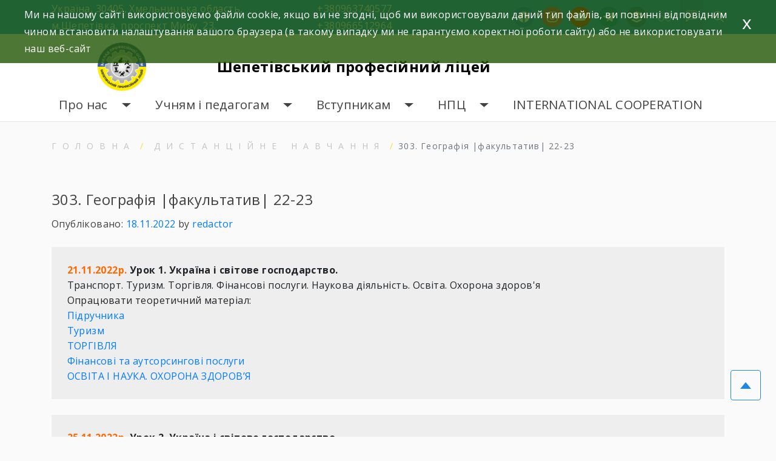

--- FILE ---
content_type: text/html; charset=UTF-8
request_url: https://proflitsey020.km.ua/303-heohrafiya-fakultatyv-22-23/
body_size: 18899
content:
<!doctype html>
<html lang="uk">
<head>
	<meta charset="UTF-8">
	<meta name="viewport" content="width=device-width, initial-scale=1">

    <meta name="description" content="
                       ДНЗ    
">
<link rel="preconnect" href="https://fonts.googleapis.com">
<link rel="preconnect" href="https://fonts.gstatic.com" crossorigin>
<link href="https://fonts.googleapis.com/css2?family=Open+Sans:ital,wght@0,300;0,400;0,600;0,700;1,300;1,400;1,600;1,700&display=swap" rel="stylesheet"> 
    <link rel="stylesheet" href="https://maxcdn.bootstrapcdn.com/bootstrap/4.2.1/css/bootstrap.min.css">
    <link rel="stylesheet" href="https://code.jquery.com/ui/1.12.1/themes/base/jquery-ui.css">
    <meta name='robots' content='index, follow, max-image-preview:large, max-snippet:-1, max-video-preview:-1' />

	<!-- This site is optimized with the Yoast SEO plugin v19.4 - https://yoast.com/wordpress/plugins/seo/ -->
	<title>303. Географія |факультатив| 22-23 &#8902; Шепетівський професійний ліцей</title>
	<meta name="description" content="303. Географія |факультатив| 22-23 &#8902; 303 група 21-22 &#8902; Шепетівський професійний ліцей" />
	<link rel="canonical" href="https://proflitsey020.km.ua/303-heohrafiya-fakultatyv-22-23/" />
	<meta property="og:locale" content="uk_UA" />
	<meta property="og:type" content="article" />
	<meta property="og:title" content="303. Географія |факультатив| 22-23 &#8902; Шепетівський професійний ліцей" />
	<meta property="og:description" content="303. Географія |факультатив| 22-23 &#8902; 303 група 21-22 &#8902; Шепетівський професійний ліцей" />
	<meta property="og:url" content="https://proflitsey020.km.ua/303-heohrafiya-fakultatyv-22-23/" />
	<meta property="og:site_name" content="Шепетівський професійний ліцей" />
	<meta property="article:published_time" content="2022-11-18T07:54:31+00:00" />
	<meta property="article:modified_time" content="2023-05-10T07:38:17+00:00" />
	<meta name="author" content="redactor" />
	<meta name="twitter:card" content="summary_large_image" />
	<meta name="twitter:label1" content="Автор" />
	<meta name="twitter:data1" content="redactor" />
	<script type="application/ld+json" class="yoast-schema-graph">{"@context":"https://schema.org","@graph":[{"@type":"Organization","@id":"https://proflitsey020.km.ua/#organization","name":"ДНЗ - Рівненське ВПУ","url":"https://proflitsey020.km.ua/","sameAs":[],"logo":{"@type":"ImageObject","inLanguage":"uk","@id":"https://proflitsey020.km.ua/#/schema/logo/image/","url":"https://proflitsey020.km.ua/wp-content/uploads/2021/10/cropped-лого-scaled-1.jpg","contentUrl":"https://proflitsey020.km.ua/wp-content/uploads/2021/10/cropped-лого-scaled-1.jpg","width":2451,"height":2465,"caption":"ДНЗ - Рівненське ВПУ"},"image":{"@id":"https://proflitsey020.km.ua/#/schema/logo/image/"}},{"@type":"WebSite","@id":"https://proflitsey020.km.ua/#website","url":"https://proflitsey020.km.ua/","name":"Шепетівський професійний ліцей","description":"ДНЗ","publisher":{"@id":"https://proflitsey020.km.ua/#organization"},"potentialAction":[{"@type":"SearchAction","target":{"@type":"EntryPoint","urlTemplate":"https://proflitsey020.km.ua/?s={search_term_string}"},"query-input":"required name=search_term_string"}],"inLanguage":"uk"},{"@type":"WebPage","@id":"https://proflitsey020.km.ua/303-heohrafiya-fakultatyv-22-23/","url":"https://proflitsey020.km.ua/303-heohrafiya-fakultatyv-22-23/","name":"303. Географія |факультатив| 22-23 &#8902; Шепетівський професійний ліцей","isPartOf":{"@id":"https://proflitsey020.km.ua/#website"},"datePublished":"2022-11-18T07:54:31+00:00","dateModified":"2023-05-10T07:38:17+00:00","description":"303. Географія |факультатив| 22-23 &#8902; 303 група 21-22 &#8902; Шепетівський професійний ліцей","breadcrumb":{"@id":"https://proflitsey020.km.ua/303-heohrafiya-fakultatyv-22-23/#breadcrumb"},"inLanguage":"uk","potentialAction":[{"@type":"ReadAction","target":["https://proflitsey020.km.ua/303-heohrafiya-fakultatyv-22-23/"]}]},{"@type":"BreadcrumbList","@id":"https://proflitsey020.km.ua/303-heohrafiya-fakultatyv-22-23/#breadcrumb","itemListElement":[{"@type":"ListItem","position":1,"name":"Головна Сторінка","item":"https://proflitsey020.km.ua/"},{"@type":"ListItem","position":2,"name":"Дистанційне навчання","item":"https://proflitsey020.km.ua/category/dystantsiyna-osvita/"},{"@type":"ListItem","position":3,"name":"303 група 21-22","item":"https://proflitsey020.km.ua/category/dystantsiyna-osvita/303-hrupa-21-22/"},{"@type":"ListItem","position":4,"name":"303. Географія |факультатив| 22-23"}]},{"@type":"Article","@id":"https://proflitsey020.km.ua/303-heohrafiya-fakultatyv-22-23/#article","isPartOf":{"@id":"https://proflitsey020.km.ua/303-heohrafiya-fakultatyv-22-23/"},"author":{"name":"redactor","@id":"https://proflitsey020.km.ua/#/schema/person/ec4d9f3e2eb5a6126818fe79007367c0"},"headline":"303. Географія |факультатив| 22-23","datePublished":"2022-11-18T07:54:31+00:00","dateModified":"2023-05-10T07:38:17+00:00","mainEntityOfPage":{"@id":"https://proflitsey020.km.ua/303-heohrafiya-fakultatyv-22-23/"},"wordCount":1,"publisher":{"@id":"https://proflitsey020.km.ua/#organization"},"articleSection":["303 група 21-22","Дистанційне навчання"],"inLanguage":"uk"},{"@type":"Person","@id":"https://proflitsey020.km.ua/#/schema/person/ec4d9f3e2eb5a6126818fe79007367c0","name":"redactor","image":{"@type":"ImageObject","inLanguage":"uk","@id":"https://proflitsey020.km.ua/#/schema/person/image/","url":"https://secure.gravatar.com/avatar/c5aaffa7f78eaace4b5ce071805511f2?s=96&d=mm&r=g","contentUrl":"https://secure.gravatar.com/avatar/c5aaffa7f78eaace4b5ce071805511f2?s=96&d=mm&r=g","caption":"redactor"}}]}</script>
	<!-- / Yoast SEO plugin. -->


<link rel='dns-prefetch' href='//yastatic.net' />
<link rel='dns-prefetch' href='//s.w.org' />
<link rel="alternate" type="application/rss+xml" title="Шепетівський професійний ліцей &raquo; стрічка" href="https://proflitsey020.km.ua/feed/" />
<link rel="alternate" type="application/rss+xml" title="Шепетівський професійний ліцей &raquo; Канал коментарів" href="https://proflitsey020.km.ua/comments/feed/" />
		<script>
			window._wpemojiSettings = {"baseUrl":"https:\/\/s.w.org\/images\/core\/emoji\/13.1.0\/72x72\/","ext":".png","svgUrl":"https:\/\/s.w.org\/images\/core\/emoji\/13.1.0\/svg\/","svgExt":".svg","source":{"concatemoji":"https:\/\/proflitsey020.km.ua\/wp-includes\/js\/wp-emoji-release.min.js?ver=5.8.12"}};
			!function(e,a,t){var n,r,o,i=a.createElement("canvas"),p=i.getContext&&i.getContext("2d");function s(e,t){var a=String.fromCharCode;p.clearRect(0,0,i.width,i.height),p.fillText(a.apply(this,e),0,0);e=i.toDataURL();return p.clearRect(0,0,i.width,i.height),p.fillText(a.apply(this,t),0,0),e===i.toDataURL()}function c(e){var t=a.createElement("script");t.src=e,t.defer=t.type="text/javascript",a.getElementsByTagName("head")[0].appendChild(t)}for(o=Array("flag","emoji"),t.supports={everything:!0,everythingExceptFlag:!0},r=0;r<o.length;r++)t.supports[o[r]]=function(e){if(!p||!p.fillText)return!1;switch(p.textBaseline="top",p.font="600 32px Arial",e){case"flag":return s([127987,65039,8205,9895,65039],[127987,65039,8203,9895,65039])?!1:!s([55356,56826,55356,56819],[55356,56826,8203,55356,56819])&&!s([55356,57332,56128,56423,56128,56418,56128,56421,56128,56430,56128,56423,56128,56447],[55356,57332,8203,56128,56423,8203,56128,56418,8203,56128,56421,8203,56128,56430,8203,56128,56423,8203,56128,56447]);case"emoji":return!s([10084,65039,8205,55357,56613],[10084,65039,8203,55357,56613])}return!1}(o[r]),t.supports.everything=t.supports.everything&&t.supports[o[r]],"flag"!==o[r]&&(t.supports.everythingExceptFlag=t.supports.everythingExceptFlag&&t.supports[o[r]]);t.supports.everythingExceptFlag=t.supports.everythingExceptFlag&&!t.supports.flag,t.DOMReady=!1,t.readyCallback=function(){t.DOMReady=!0},t.supports.everything||(n=function(){t.readyCallback()},a.addEventListener?(a.addEventListener("DOMContentLoaded",n,!1),e.addEventListener("load",n,!1)):(e.attachEvent("onload",n),a.attachEvent("onreadystatechange",function(){"complete"===a.readyState&&t.readyCallback()})),(n=t.source||{}).concatemoji?c(n.concatemoji):n.wpemoji&&n.twemoji&&(c(n.twemoji),c(n.wpemoji)))}(window,document,window._wpemojiSettings);
		</script>
		<style>
img.wp-smiley,
img.emoji {
	display: inline !important;
	border: none !important;
	box-shadow: none !important;
	height: 1em !important;
	width: 1em !important;
	margin: 0 .07em !important;
	vertical-align: -0.1em !important;
	background: none !important;
	padding: 0 !important;
}
</style>
			<style type="text/css">
			.epvc-eye {
				margin-right: 3px;
				width: 13px;
				display: inline-block;
				height: 13px;
				border: solid 1px #000;
				border-radius:  75% 15%;
				position: relative;
				transform: rotate(45deg);
			}
			.epvc-eye:before {
				content: '';
				display: block;
				position: absolute;
				width: 5px;
				height: 5px;
				border: solid 1px #000;
				border-radius: 50%;
				left: 3px;
				top: 3px;
			}
		</style>
	<link rel='stylesheet' id='wp-block-library-css'  href='https://proflitsey020.km.ua/wp-includes/css/dist/block-library/style.min.css?ver=5.8.12' media='all' />
<link rel='stylesheet' id='wpzoom-social-icons-block-style-css'  href='https://proflitsey020.km.ua/wp-content/plugins/social-icons-widget-by-wpzoom/block/dist/style-wpzoom-social-icons.css?ver=4.3.4' media='all' />
<link rel='stylesheet' id='pb-accordion-blocks-style-css'  href='https://proflitsey020.km.ua/wp-content/plugins/accordion-blocks/build/index.css?ver=1.4.1' media='all' />
<link rel='stylesheet' id='wpcdt-public-css-css'  href='https://proflitsey020.km.ua/wp-content/plugins/countdown-timer-ultimate/assets/css/wpcdt-public.css?ver=2.6.9' media='all' />
<link rel='stylesheet' id='eu4skills-style-css'  href='https://proflitsey020.km.ua/wp-content/themes/eu4skills/style.css?ver=1.0.0' media='all' />
<link rel='stylesheet' id='wpzoom-social-icons-socicon-css'  href='https://proflitsey020.km.ua/wp-content/plugins/social-icons-widget-by-wpzoom/assets/css/wpzoom-socicon.css?ver=1732737178' media='all' />
<link rel='stylesheet' id='wpzoom-social-icons-genericons-css'  href='https://proflitsey020.km.ua/wp-content/plugins/social-icons-widget-by-wpzoom/assets/css/genericons.css?ver=1732737178' media='all' />
<link rel='stylesheet' id='wpzoom-social-icons-academicons-css'  href='https://proflitsey020.km.ua/wp-content/plugins/social-icons-widget-by-wpzoom/assets/css/academicons.min.css?ver=1732737178' media='all' />
<link rel='stylesheet' id='wpzoom-social-icons-font-awesome-3-css'  href='https://proflitsey020.km.ua/wp-content/plugins/social-icons-widget-by-wpzoom/assets/css/font-awesome-3.min.css?ver=1732737178' media='all' />
<link rel='stylesheet' id='dashicons-css'  href='https://proflitsey020.km.ua/wp-includes/css/dashicons.min.css?ver=5.8.12' media='all' />
<link rel='stylesheet' id='wpzoom-social-icons-styles-css'  href='https://proflitsey020.km.ua/wp-content/plugins/social-icons-widget-by-wpzoom/assets/css/wpzoom-social-icons-styles.css?ver=1732737178' media='all' />
<link rel='preload' as='font'  id='wpzoom-social-icons-font-academicons-woff2-css'  href='https://proflitsey020.km.ua/wp-content/plugins/social-icons-widget-by-wpzoom/assets/font/academicons.woff2?v=1.9.2' type='font/woff2' crossorigin />
<link rel='preload' as='font'  id='wpzoom-social-icons-font-fontawesome-3-woff2-css'  href='https://proflitsey020.km.ua/wp-content/plugins/social-icons-widget-by-wpzoom/assets/font/fontawesome-webfont.woff2?v=4.7.0' type='font/woff2' crossorigin />
<link rel='preload' as='font'  id='wpzoom-social-icons-font-genericons-woff-css'  href='https://proflitsey020.km.ua/wp-content/plugins/social-icons-widget-by-wpzoom/assets/font/Genericons.woff' type='font/woff' crossorigin />
<link rel='preload' as='font'  id='wpzoom-social-icons-font-socicon-woff2-css'  href='https://proflitsey020.km.ua/wp-content/plugins/social-icons-widget-by-wpzoom/assets/font/socicon.woff2?v=4.3.4' type='font/woff2' crossorigin />
<script src='https://proflitsey020.km.ua/wp-includes/js/jquery/jquery.min.js?ver=3.6.0' id='jquery-core-js'></script>
<script src='https://proflitsey020.km.ua/wp-includes/js/jquery/jquery-migrate.min.js?ver=3.3.2' id='jquery-migrate-js'></script>
<script async src='//yastatic.net/share2/share.js' id='yshare-share-js'></script>
<script src='https://proflitsey020.km.ua/wp-content/themes/eu4skills/js/loadmore.js?ver=5.8.12' id='true_loadmore-js'></script>
<link rel="https://api.w.org/" href="https://proflitsey020.km.ua/wp-json/" /><link rel="alternate" type="application/json" href="https://proflitsey020.km.ua/wp-json/wp/v2/posts/7918" /><link rel="EditURI" type="application/rsd+xml" title="RSD" href="https://proflitsey020.km.ua/xmlrpc.php?rsd" />
<link rel="wlwmanifest" type="application/wlwmanifest+xml" href="https://proflitsey020.km.ua/wp-includes/wlwmanifest.xml" /> 
<meta name="generator" content="WordPress 5.8.12" />
<link rel='shortlink' href='https://proflitsey020.km.ua/?p=7918' />
<link rel="alternate" type="application/json+oembed" href="https://proflitsey020.km.ua/wp-json/oembed/1.0/embed?url=https%3A%2F%2Fproflitsey020.km.ua%2F303-heohrafiya-fakultatyv-22-23%2F" />
<link rel="alternate" type="text/xml+oembed" href="https://proflitsey020.km.ua/wp-json/oembed/1.0/embed?url=https%3A%2F%2Fproflitsey020.km.ua%2F303-heohrafiya-fakultatyv-22-23%2F&#038;format=xml" />

<style>
.ya-share2__link{border: none!important;box-shadow:none!important;}
.ya-share2__container {display: inline-block;}
.ya-share2__list{padding: 0!important;margin: 0!important;}
.ya-share2__item {padding: 0!important;background:none!important;}
.ya-share2__container_size_m .ya-share2__item {margin: 0px 4px 4px 0!important;}
.ya-share2__container_size_m .ya-share2__icon {height: 32px!important;width: 32px!important;background-size: 32px 32px!important;}
.ya-share2__container_size_m .ya-share2__counter, .ya-share2__icon_more:before,.ya-share2__container_size_m .ya-share2__title {font-size: 14px!important;line-height: 32px!important;}.ya-share2__container_size_m .ya-share2__popup_direction_bottom {top: 36px!important;}
</style>
		<style type="text/css">
					.site-title a,
			.site-description {
				color: #0a0a0a;
			}
				</style>
		<link rel="icon" href="https://proflitsey020.km.ua/wp-content/uploads/2021/10/cropped-—Pngtree—watercolor-or-torn-flag-of_6559819-32x32.png" sizes="32x32" />
<link rel="icon" href="https://proflitsey020.km.ua/wp-content/uploads/2021/10/cropped-—Pngtree—watercolor-or-torn-flag-of_6559819-192x192.png" sizes="192x192" />
<link rel="apple-touch-icon" href="https://proflitsey020.km.ua/wp-content/uploads/2021/10/cropped-—Pngtree—watercolor-or-torn-flag-of_6559819-180x180.png" />
<meta name="msapplication-TileImage" content="https://proflitsey020.km.ua/wp-content/uploads/2021/10/cropped-—Pngtree—watercolor-or-torn-flag-of_6559819-270x270.png" />
    <link rel="stylesheet" href="https://use.fontawesome.com/releases/v5.7.2/css/all.css" integrity="sha384-fnmOCqbTlWIlj8LyTjo7mOUStjsKC4pOpQbqyi7RrhN7udi9RwhKkMHpvLbHG9Sr" crossorigin="anonymous">
    <link rel="stylesheet" href="https://proflitsey020.km.ua/wp-content/themes/eu4skills/css/lightbox.min.css">
    <link rel="stylesheet" href="https://proflitsey020.km.ua/wp-content/themes/eu4skills/style.css">
    <link rel="stylesheet" href="https://proflitsey020.km.ua/wp-content/themes/eu4skills/css/style-color.css">
    <link rel="stylesheet" href="https://proflitsey020.km.ua/wp-content/themes/eu4skills/css/style-visual-impairment.css">

</head>


<body class="post-template-default single single-post postid-7918 single-format-standard wp-custom-logo">
<div id="page" class="site">
	<a class="skip-link screen-reader-text" href="#primary">Skip to content</a>
        <header id="masthead" class="site-header">
            <div class="container-fluid fixed-feedback">
                <div class="row relative">
                    <div class="feedback-form">
                        <div class="accent"></div>
                        <div class="close">
                            <div></div>
                            <div></div>
                        </div>
                        <div class="feedback-text">
                            <p>Якщо у вас виникли питання </p>
                            <p>напишіть нам</p>
                        </div>

                        <form action="https://proflitsey020.km.ua/wp-admin/admin-post.php" method="post">
                            <input type="hidden" name="token" value="7a746dd83782a299374edd86126dade1">                            <input type="text" name="action" value="contactform" hidden>
                            <div class="form-group">
                                <label for="recipient-name" class="col-form-label"><i class="fas fa-user basic-button-text"></i> Ваше ім'я:</label>
                                <input type="text" class="form-control" id="recipient-name" name="recipient_name" required>
                            </div>
                            <div class="form-group">
                                <label for="recipient-email" class="col-form-label"><i class="fas fa-envelope basic-button-text"></i> Ваш email:</label>
                                <input type="email" class="form-control" id="recipient-email" name="recipient_email" required>
                            </div>
                            <div class="form-group">
                                <label for="recipient-text" class="col-form-label"><i class="fas fa-comment-alt basic-button-text"></i> Ваше повідомлення:</label>
                                <textarea name="recipient_text" class="form-control" id="recipient-text" cols="30" rows="2" required></textarea>
                            </div>
                            <div class="form-group">
                                <input type="submit" class="button basic-button" value="Відправити">
                            </div>
                        </form>
                        <div class="accent"></div>
                    </div>
                </div>
            </div>
            <div class="container-fluid basic fixed-menu">
                <div class="container ">
                    <div class="row">
                        <div class="col-12 col-md-12 col-lg-7  address flex">
                            <div class="row w-100 m-0">
                                <div class="col-12 col-md-12 col-lg-8 p-0 address-text">
                                    <section id="text-4" class="widget widget_text">			<div class="textwidget"><p>Україна, 30405, Хмельницька область, м.Шепетівка, проспект Миру, 23.</p>
</div>
		</section>                                </div>
                                <div class="col-12 col-md-12 col-lg-4  pr-0 address-text">
                                    <section id="text-5" class="widget widget_text">			<div class="textwidget"><p>+380963740577, +380966512964</p>
</div>
		</section>
                                </div>
                            </div>
                        </div>
                        <div class="col-12 col-md-12 col-lg-5 flex p-0 head-panel">
                            <div class="flex head-button">
                                <div class="facebook-ico">
                                    <section id="zoom-social-icons-widget-3" class="widget zoom-social-icons-widget">
		
<ul class="zoom-social-icons-list zoom-social-icons-list--with-canvas zoom-social-icons-list--round zoom-social-icons-list--no-labels">

		
				<li class="zoom-social_icons-list__item">
		<a class="zoom-social_icons-list__link" href="https://www.facebook.com/proflicey020" target="_blank" title="Facebook" >
									
						<span class="screen-reader-text">facebook</span>
			
						<span class="zoom-social_icons-list-span social-icon socicon socicon-facebook" data-hover-rule="background-color" data-hover-color="#1877F2" style="background-color : #1877F2; font-size: 18px; padding:8px" ></span>
			
					</a>
	</li>

	
				<li class="zoom-social_icons-list__item">
		<a class="zoom-social_icons-list__link" href="https://www.instagram.com/shepetivskiy_proflicey/" target="_blank" title="Instagram" >
									
						<span class="screen-reader-text">instagram</span>
			
						<span class="zoom-social_icons-list-span social-icon socicon socicon-instagram" data-hover-rule="background-color" data-hover-color="#e4405f" style="background-color : #e4405f; font-size: 18px; padding:8px" ></span>
			
					</a>
	</li>

	
				<li class="zoom-social_icons-list__item">
		<a class="zoom-social_icons-list__link" href="https://www.youtube.com/channel/UChSrR6LjUmL8JaFsNM4A0dg" target="_blank" title="Default Label" >
									
						<span class="screen-reader-text">youtube</span>
			
						<span class="zoom-social_icons-list-span social-icon socicon socicon-youtube" data-hover-rule="background-color" data-hover-color="#e02a20" style="background-color : #e02a20; font-size: 18px; padding:8px" ></span>
			
					</a>
	</li>

	
				<li class="zoom-social_icons-list__item">
		<a class="zoom-social_icons-list__link" href="https://t.me/proflicey020" target="_blank" title="Default Label" >
									
						<span class="screen-reader-text">telegram</span>
			
						<span class="zoom-social_icons-list-span social-icon socicon socicon-telegram" data-hover-rule="background-color" data-hover-color="#0088cc" style="background-color : #0088cc; font-size: 18px; padding:8px" ></span>
			
					</a>
	</li>

	
				<li class="zoom-social_icons-list__item">
		<a class="zoom-social_icons-list__link" href="https://atoms.ua/login" target="_blank" title="" >
									
						<span class="screen-reader-text">buffer</span>
			
						<span class="zoom-social_icons-list-span social-icon socicon socicon-buffer" data-hover-rule="background-color" data-hover-color="#1e73be" style="background-color : #1e73be; font-size: 18px; padding:8px" ></span>
			
					</a>
	</li>

	
</ul>

		</section>                                </div>
                                <div class="glasses">
                                    <span class="share-in" data-title="Людям з порушенням зору">
                                    <svg width="21" height="15" viewBox="0 0 21 15" fill="none" xmlns="http://www.w3.org/2000/svg">
                                        <path d="M8.83333 9.90593C8.83333 12.2291 6.96447 14.1063 4.66667 14.1063C2.36887 14.1063 0.5 12.2291 0.5 9.90593C0.5 7.58273 2.36887 5.70557 4.66667 5.70557C6.96447 5.70557 8.83333 7.58273 8.83333 9.90593Z" stroke="white"/>
                                        <path d="M8.1665 8.73096H12.8332" stroke="white"/>
                                        <path d="M1.75 6.96837L3.5 0.505371H5.83333" stroke="white" stroke-linejoin="round"/>
                                        <path d="M19.25 6.96837L17.5 0.505371H15.1667" stroke="white" stroke-linejoin="round"/>
                                        <path d="M20.4998 9.90593C20.4998 12.2291 18.631 14.1063 16.3332 14.1063C14.0354 14.1063 12.1665 12.2291 12.1665 9.90593C12.1665 7.58273 14.0354 5.70557 16.3332 5.70557C18.631 5.70557 20.4998 7.58273 20.4998 9.90593Z" stroke="white"/>
                                    </svg>
                                    </span>
                                </div>
                                <div class="feedback basic-active" >
                                    <span class="share-in" data-title="Зворотній зв'язок">
                                    <svg width="19" height="19" viewBox="0 0 19 19" fill="none" xmlns="http://www.w3.org/2000/svg">
                                        <path d="M1.71177 17.2717L5.10904 13.8499H15.9223C16.4248 13.8499 16.9067 13.6488 17.2621 13.2909C17.6174 12.933 17.817 12.4476 17.817 11.9415V3.35359C17.817 2.84745 17.6174 2.36204 17.2621 2.00414C16.9067 1.64624 16.4248 1.44518 15.9223 1.44518H3.60651C3.10399 1.44518 2.62206 1.64624 2.26673 2.00414C1.9114 2.36204 1.71177 2.84745 1.71177 3.35359V17.2717ZM1.71177 18.6209H0.764404V3.35359C0.764404 2.59438 1.06384 1.86626 1.59684 1.32941C2.12984 0.792564 2.85274 0.490967 3.60651 0.490967H15.9223C16.6761 0.490967 17.399 0.792564 17.932 1.32941C18.465 1.86626 18.7644 2.59438 18.7644 3.35359V11.9415C18.7644 12.7007 18.465 13.4288 17.932 13.9657C17.399 14.5025 16.6761 14.8041 15.9223 14.8041H5.50125L1.71177 18.6209ZM4.55388 4.3078H14.9749V5.26201H4.55388V4.3078ZM4.55388 7.17043H14.9749V8.12464H4.55388V7.17043ZM4.55388 10.0331H12.1328V10.9873H4.55388V10.0331Z" fill="white"/>
                                    </svg>
                                    </span>
<!--                                    <span>Зворотній зв'язок</span>-->
                                </div>

                            </div>
                            <div class="search-panel">
                                <div class="search-ico">
                                    <svg width="18" height="19" viewBox="0 0 18 19" fill="none" xmlns="http://www.w3.org/2000/svg">
                                        <path d="M18 17.1839L12.9703 12.091C14.1727 10.6297 14.77 8.75799 14.6382 6.86469C14.5064 4.9714 13.6556 3.202 12.2624 1.92403C10.8693 0.646054 9.04093 -0.0422751 7.1571 0.00201184C5.27327 0.0462988 3.47878 0.819797 2.14635 2.16185C0.813921 3.5039 0.0459669 5.31135 0.00199741 7.20878C-0.041972 9.1062 0.641423 10.9478 1.91024 12.351C3.17905 13.7542 4.93576 14.6112 6.81548 14.7439C8.6952 14.8767 10.5535 14.275 12.0043 13.0639L17.0607 18.13L18 17.1839ZM1.34525 7.39396C1.34525 6.19956 1.69689 5.03198 2.35571 4.03887C3.01452 3.04576 3.95093 2.27173 5.0465 1.81465C6.14207 1.35758 7.34761 1.23798 8.51066 1.471C9.67372 1.70402 10.7421 2.27917 11.5806 3.12374C12.4191 3.96831 12.9901 5.04436 13.2215 6.21581C13.4528 7.38726 13.3341 8.60151 12.8803 9.70499C12.4265 10.8085 11.658 11.7516 10.672 12.4152C9.68601 13.0788 8.5268 13.433 7.34096 13.433C5.7508 13.433 4.22576 12.7967 3.10135 11.6642C1.97694 10.5316 1.34525 8.99561 1.34525 7.39396Z" fill="white"/>
                                    </svg>
                                </div>
                                <div class="search-search flex">
                                    <!--<form class="cf" action="">
	<input type="search" name="s" placeholder="Поиск по сайту" required>
	<input type="submit" value="">
</form>-->
<form role="search" method="get" id="searchform"  action="https://proflitsey020.km.ua/" >
	<input class="basic-button" type="text" value="" name="s" id="s" placeholder="Шукати">
    <button class="basic-button" type="submit">
        <svg width="18" height="19" viewBox="0 0 18 19" fill="none" xmlns="http://www.w3.org/2000/svg">
            <path d="M18 17.1839L12.9703 12.091C14.1727 10.6297 14.77 8.75799 14.6382 6.86469C14.5064 4.9714 13.6556 3.202 12.2624 1.92403C10.8693 0.646054 9.04093 -0.0422751 7.1571 0.00201184C5.27327 0.0462988 3.47878 0.819797 2.14635 2.16185C0.813921 3.5039 0.0459669 5.31135 0.00199741 7.20878C-0.041972 9.1062 0.641423 10.9478 1.91024 12.351C3.17905 13.7542 4.93576 14.6112 6.81548 14.7439C8.6952 14.8767 10.5535 14.275 12.0043 13.0639L17.0607 18.13L18 17.1839ZM1.34525 7.39396C1.34525 6.19956 1.69689 5.03198 2.35571 4.03887C3.01452 3.04576 3.95093 2.27173 5.0465 1.81465C6.14207 1.35758 7.34761 1.23798 8.51066 1.471C9.67372 1.70402 10.7421 2.27917 11.5806 3.12374C12.4191 3.96831 12.9901 5.04436 13.2215 6.21581C13.4528 7.38726 13.3341 8.60151 12.8803 9.70499C12.4265 10.8085 11.658 11.7516 10.672 12.4152C9.68601 13.0788 8.5268 13.433 7.34096 13.433C5.7508 13.433 4.22576 12.7967 3.10135 11.6642C1.97694 10.5316 1.34525 8.99561 1.34525 7.39396Z" fill="white"/>
        </svg>
    </button>
<!--	<input type="submit"  id="searchsubmit" value="Пошук" />-->
</form>
                                </div>
                            </div>

                        </div>
                    </div>
                </div>
            </div>
            <div class="container-fluid white fixed">
                <div class="container p-0">
                    <div class="site-branding row">
                        <div class="col-12 col-lg-8 display-glasses center">
                            <p class="back-glasses"><svg width="21" height="15" viewBox="0 0 21 15" fill="none" xmlns="http://www.w3.org/2000/svg">
                                    <path d="M8.83333 9.90593C8.83333 12.2291 6.96447 14.1063 4.66667 14.1063C2.36887 14.1063 0.5 12.2291 0.5 9.90593C0.5 7.58273 2.36887 5.70557 4.66667 5.70557C6.96447 5.70557 8.83333 7.58273 8.83333 9.90593Z" stroke="black"></path>
                                    <path d="M8.1665 8.73096H12.8332" stroke="black"></path>
                                    <path d="M1.75 6.96837L3.5 0.505371H5.83333" stroke="black" stroke-linejoin="round"></path>
                                    <path d="M19.25 6.96837L17.5 0.505371H15.1667" stroke="black" stroke-linejoin="round"></path>
                                    <path d="M20.4998 9.90593C20.4998 12.2291 18.631 14.1063 16.3332 14.1063C14.0354 14.1063 12.1665 12.2291 12.1665 9.90593C12.1665 7.58273 14.0354 5.70557 16.3332 5.70557C18.631 5.70557 20.4998 7.58273 20.4998 9.90593Z" stroke="black"></path>
                                </svg> Звичайна версія</p>
                            <p class="reduce">A-</p>
                            <p class="normal">A</p>
                            <p class="increase">A+</p>
                        </div>
                        <div class="col-12 col-lg-4 display-glasses center">
                            <div class=" flex center">
                                <!--<form class="cf" action="">
	<input type="search" name="s" placeholder="Поиск по сайту" required>
	<input type="submit" value="">
</form>-->
<form role="search" method="get" id="searchform"  action="https://proflitsey020.km.ua/" >
	<input class="basic-button" type="text" value="" name="s" id="s" placeholder="Шукати">
    <button class="basic-button" type="submit">
        <svg width="18" height="19" viewBox="0 0 18 19" fill="none" xmlns="http://www.w3.org/2000/svg">
            <path d="M18 17.1839L12.9703 12.091C14.1727 10.6297 14.77 8.75799 14.6382 6.86469C14.5064 4.9714 13.6556 3.202 12.2624 1.92403C10.8693 0.646054 9.04093 -0.0422751 7.1571 0.00201184C5.27327 0.0462988 3.47878 0.819797 2.14635 2.16185C0.813921 3.5039 0.0459669 5.31135 0.00199741 7.20878C-0.041972 9.1062 0.641423 10.9478 1.91024 12.351C3.17905 13.7542 4.93576 14.6112 6.81548 14.7439C8.6952 14.8767 10.5535 14.275 12.0043 13.0639L17.0607 18.13L18 17.1839ZM1.34525 7.39396C1.34525 6.19956 1.69689 5.03198 2.35571 4.03887C3.01452 3.04576 3.95093 2.27173 5.0465 1.81465C6.14207 1.35758 7.34761 1.23798 8.51066 1.471C9.67372 1.70402 10.7421 2.27917 11.5806 3.12374C12.4191 3.96831 12.9901 5.04436 13.2215 6.21581C13.4528 7.38726 13.3341 8.60151 12.8803 9.70499C12.4265 10.8085 11.658 11.7516 10.672 12.4152C9.68601 13.0788 8.5268 13.433 7.34096 13.433C5.7508 13.433 4.22576 12.7967 3.10135 11.6642C1.97694 10.5316 1.34525 8.99561 1.34525 7.39396Z" fill="white"/>
        </svg>
    </button>
<!--	<input type="submit"  id="searchsubmit" value="Пошук" />-->
</form>
                            </div>
                        </div>
                        <div class="col-12 col-md-3 logo">
                            <a href="https://proflitsey020.km.ua/" class="custom-logo-link" rel="home"><img width="2451" height="2465" src="https://proflitsey020.km.ua/wp-content/uploads/2021/10/cropped-лого-scaled-1.jpg" class="custom-logo" alt="Шепетівський професійний ліцей" srcset="https://proflitsey020.km.ua/wp-content/uploads/2021/10/cropped-лого-scaled-1.jpg 2451w, https://proflitsey020.km.ua/wp-content/uploads/2021/10/cropped-лого-scaled-1-298x300.jpg 298w, https://proflitsey020.km.ua/wp-content/uploads/2021/10/cropped-лого-scaled-1-1018x1024.jpg 1018w, https://proflitsey020.km.ua/wp-content/uploads/2021/10/cropped-лого-scaled-1-150x150.jpg 150w, https://proflitsey020.km.ua/wp-content/uploads/2021/10/cropped-лого-scaled-1-768x772.jpg 768w, https://proflitsey020.km.ua/wp-content/uploads/2021/10/cropped-лого-scaled-1-1527x1536.jpg 1527w, https://proflitsey020.km.ua/wp-content/uploads/2021/10/cropped-лого-scaled-1-2036x2048.jpg 2036w" sizes="(max-width: 2451px) 100vw, 2451px" /></a>                        </div>
                        <div class="col-12 col-md-8 title-site">
                                                            <p class="site-title"><a href="https://proflitsey020.km.ua/" rel="home">Шепетівський професійний ліцей</a></p>
                            
                            <nav id="site-navigation-static" class="main-navigation">
                                <div class="menu-%d0%bc%d0%b5%d0%bd%d1%8e-%d0%b2-header-container"><ul id="primary-menu1" class="menu"><li id="menu-item-272" class="menu-item menu-item-type-custom menu-item-object-custom menu-item-has-children menu-item-272"><a href="#">Про нас</a>
<ul class="sub-menu">
	<li id="menu-item-920" class="menu-item menu-item-type-post_type menu-item-object-page current_page_parent menu-item-920"><a href="https://proflitsey020.km.ua/news/">Новини</a></li>
	<li id="menu-item-110" class="menu-item menu-item-type-post_type menu-item-object-page menu-item-110"><a href="https://proflitsey020.km.ua/administration/">Адміністрація та викладачі</a></li>
	<li id="menu-item-930" class="menu-item menu-item-type-post_type menu-item-object-page menu-item-930"><a href="https://proflitsey020.km.ua/history/">Історія ліцею</a></li>
	<li id="menu-item-319" class="menu-item menu-item-type-post_type menu-item-object-page menu-item-319"><a href="https://proflitsey020.km.ua/gallery/">Галерея</a></li>
	<li id="menu-item-111" class="menu-item menu-item-type-post_type menu-item-object-page menu-item-111"><a href="https://proflitsey020.km.ua/regulations/">Публічна інформація</a></li>
	<li id="menu-item-9895" class="menu-item menu-item-type-custom menu-item-object-custom menu-item-9895"><a href="https://proflitsey020.km.ua/administration/#tabs-3">Вакансії</a></li>
	<li id="menu-item-112" class="menu-item menu-item-type-post_type menu-item-object-page menu-item-112"><a href="https://proflitsey020.km.ua/reports/">Звіти</a></li>
	<li id="menu-item-792" class="menu-item menu-item-type-post_type menu-item-object-page menu-item-792"><a href="https://proflitsey020.km.ua/life-stories/">Система забезпечення якості освіти</a></li>
	<li id="menu-item-113" class="menu-item menu-item-type-post_type menu-item-object-page menu-item-113"><a href="https://proflitsey020.km.ua/international/">Міжнародна співпраця</a></li>
	<li id="menu-item-135" class="menu-item menu-item-type-post_type menu-item-object-page menu-item-135"><a href="https://proflitsey020.km.ua/partners/">Переселенцям</a></li>
	<li id="menu-item-115" class="menu-item menu-item-type-post_type menu-item-object-page menu-item-115"><a href="https://proflitsey020.km.ua/contacts/">Контакти</a></li>
	<li id="menu-item-116" class="menu-item menu-item-type-post_type menu-item-object-page menu-item-116"><a href="https://proflitsey020.km.ua/material-support/">Інформаційний вісник “Голос ліцею”</a></li>
</ul>
</li>
<li id="menu-item-117" class="menu-item menu-item-type-post_type menu-item-object-page menu-item-has-children menu-item-117"><a href="https://proflitsey020.km.ua/pupils-teachers/">Учням і педагогам</a>
<ul class="sub-menu">
	<li id="menu-item-118" class="menu-item menu-item-type-post_type menu-item-object-page menu-item-118"><a href="https://proflitsey020.km.ua/pupils-teachers/rights-and-obligations/">Права та обов’язки учня</a></li>
	<li id="menu-item-120" class="menu-item menu-item-type-post_type menu-item-object-page menu-item-120"><a href="https://proflitsey020.km.ua/pupils-teachers/distance-learning/">Дистанційне навчання</a></li>
	<li id="menu-item-119" class="menu-item menu-item-type-post_type menu-item-object-page menu-item-119"><a href="https://proflitsey020.km.ua/pupils-teachers/timetable/">Розклад занять</a></li>
	<li id="menu-item-1451" class="menu-item menu-item-type-post_type menu-item-object-page menu-item-1451"><a href="https://proflitsey020.km.ua/pupils-teachers/kabinet-psykholohichnoyi-sluzhby/">Психологічна служба</a></li>
	<li id="menu-item-828" class="menu-item menu-item-type-post_type menu-item-object-page menu-item-828"><a href="https://proflitsey020.km.ua/pupils-teachers/anti-bullying/">Профілактика булінгу</a></li>
	<li id="menu-item-122" class="menu-item menu-item-type-post_type menu-item-object-page menu-item-122"><a href="https://proflitsey020.km.ua/pupils-teachers/competition/">Навчально-виробнича робота</a></li>
	<li id="menu-item-1446" class="menu-item menu-item-type-post_type menu-item-object-page menu-item-1446"><a href="https://proflitsey020.km.ua/pupils-teachers/vykhovna-robota/">Виховна робота</a></li>
	<li id="menu-item-129" class="menu-item menu-item-type-post_type menu-item-object-page menu-item-129"><a href="https://proflitsey020.km.ua/pupils-teachers/methodical-materials/">Методична робота</a></li>
	<li id="menu-item-9969" class="menu-item menu-item-type-post_type menu-item-object-page menu-item-9969"><a href="https://proflitsey020.km.ua/atestatsiya-pedahohichnykh-pratsivnykiv/">Атестація педагогічних працівників</a></li>
	<li id="menu-item-121" class="menu-item menu-item-type-post_type menu-item-object-page menu-item-121"><a href="https://proflitsey020.km.ua/pupils-teachers/zno/">ПІДГОТОВКА ДО ЗНО/НМТ</a></li>
	<li id="menu-item-123" class="menu-item menu-item-type-post_type menu-item-object-page menu-item-123"><a href="https://proflitsey020.km.ua/pupils-teachers/mugs/">Гуртки</a></li>
	<li id="menu-item-124" class="menu-item menu-item-type-post_type menu-item-object-page menu-item-124"><a href="https://proflitsey020.km.ua/pupils-teachers/dormitory-dining-room/">Гуртожиток та їдальня</a></li>
	<li id="menu-item-125" class="menu-item menu-item-type-post_type menu-item-object-page menu-item-125"><a href="https://proflitsey020.km.ua/pupils-teachers/municipality/">Учнівське самоврядування</a></li>
	<li id="menu-item-126" class="menu-item menu-item-type-post_type menu-item-object-page menu-item-126"><a href="https://proflitsey020.km.ua/pupils-teachers/career-center/">Екологічна освіта та виховання</a></li>
	<li id="menu-item-127" class="menu-item menu-item-type-post_type menu-item-object-page menu-item-127"><a href="https://proflitsey020.km.ua/pupils-teachers/inclusive-education/">Інклюзивне навчання</a></li>
	<li id="menu-item-6694" class="menu-item menu-item-type-post_type menu-item-object-page menu-item-6694"><a href="https://proflitsey020.km.ua/pupils-teachers/elbiblioteka/">Електронна бібліотека</a></li>
	<li id="menu-item-9801" class="menu-item menu-item-type-post_type menu-item-object-page menu-item-9801"><a href="https://proflitsey020.km.ua/tsentr-karyernoho-rozvytku/">Центр кар’єрного розвитку</a></li>
</ul>
</li>
<li id="menu-item-130" class="menu-item menu-item-type-post_type menu-item-object-page menu-item-has-children menu-item-130"><a href="https://proflitsey020.km.ua/entrants/">Вступникам</a>
<ul class="sub-menu">
	<li id="menu-item-131" class="menu-item menu-item-type-post_type menu-item-object-page menu-item-131"><a href="https://proflitsey020.km.ua/entrants/admission-rules/">Правила прийому</a></li>
	<li id="menu-item-132" class="menu-item menu-item-type-post_type menu-item-object-page menu-item-132"><a href="https://proflitsey020.km.ua/entrants/profession/">Професії</a></li>
	<li id="menu-item-9793" class="menu-item menu-item-type-post_type menu-item-object-page menu-item-9793"><a href="https://proflitsey020.km.ua/entrants/korotkostrokovi-kursy/">КОРОТКОСТРОКОВІ КУРСИ</a></li>
	<li id="menu-item-133" class="menu-item menu-item-type-post_type menu-item-object-page menu-item-133"><a href="https://proflitsey020.km.ua/entrants/faq/">Питання та відповіді</a></li>
	<li id="menu-item-5242" class="menu-item menu-item-type-post_type menu-item-object-page menu-item-5242"><a href="https://proflitsey020.km.ua/entrants/dniv-vidkrytykh-dverey/">Дні відкритих дверей</a></li>
	<li id="menu-item-134" class="menu-item menu-item-type-post_type menu-item-object-page menu-item-134"><a href="https://proflitsey020.km.ua/entrants/doc/">Документи до вступу</a></li>
	<li id="menu-item-6562" class="menu-item menu-item-type-post_type menu-item-object-page menu-item-6562"><a href="https://proflitsey020.km.ua/entrants/everything-works-because-of-us/">Все працює завдяки нам</a></li>
	<li id="menu-item-1207" class="menu-item menu-item-type-post_type menu-item-object-page menu-item-1207"><a href="https://proflitsey020.km.ua/entrants/spysok-abiturientiv-rekomendovanyh-do-zarahuvannya/">До зарахування</a></li>
</ul>
</li>
<li id="menu-item-320" class="menu-item menu-item-type-post_type menu-item-object-page menu-item-has-children menu-item-320"><a href="https://proflitsey020.km.ua/npc/">НПЦ</a>
<ul class="sub-menu">
	<li id="menu-item-1763" class="menu-item menu-item-type-post_type menu-item-object-npc menu-item-1763"><a href="https://proflitsey020.km.ua/npc/i-etap-vseukrayins%ca%b9koho-konkursu-profesiynoyi-maysternosti-worldskills-ukraine/">НОВИНИ</a></li>
	<li id="menu-item-9533" class="menu-item menu-item-type-post_type menu-item-object-npc menu-item-9533"><a href="https://proflitsey020.km.ua/npc/kerivnyk/">Керівник</a></li>
	<li id="menu-item-427" class="menu-item menu-item-type-post_type menu-item-object-npc menu-item-427"><a href="https://proflitsey020.km.ua/npc/npc1/">Нормативно-правові документи</a></li>
	<li id="menu-item-9535" class="menu-item menu-item-type-post_type menu-item-object-npc menu-item-9535"><a href="https://proflitsey020.km.ua/npc/stazhuvannya/">Стажування</a></li>
	<li id="menu-item-577" class="menu-item menu-item-type-post_type menu-item-object-npc menu-item-577"><a href="https://proflitsey020.km.ua/npc/photogallery/">ФОТОГАЛЕРЕЯ</a></li>
	<li id="menu-item-12822" class="menu-item menu-item-type-post_type menu-item-object-page menu-item-12822"><a href="https://proflitsey020.km.ua/npc-zvity/">Звіти НПЦ</a></li>
</ul>
</li>
<li id="menu-item-12899" class="menu-item menu-item-type-post_type menu-item-object-page menu-item-12899"><a href="https://proflitsey020.km.ua/international-cooperation/">INTERNATIONAL COOPERATION</a></li>
</ul></div>                            </nav><!-- #site-navigation -->

                        </div>
                    </div><!-- .site-branding -->

                    <nav id="site-navigation" class="main-navigation">
                        <div class="flex end">
                            <button class="menu-toggle " aria-controls="primary-menu" aria-expanded="false">
<!--                                -->                                <span class="navbar-toggler-icon ">
                                    <input type="checkbox" id="menu2" />
                                      <label for="menu2" type="button" class="">
                                          <div class="basic"></div>
                                          <div class="basic"></div>
                                          <div class="basic"></div>
                                      </label>
                                </span>
                            </button>
                        </div>
                        <div class="menu-%d0%bc%d0%b5%d0%bd%d1%8e-%d0%b2-header-container"><ul id="primary-menu" class="menu"><li class="menu-item menu-item-type-custom menu-item-object-custom menu-item-has-children menu-item-272"><a href="#">Про нас</a>
<ul class="sub-menu">
	<li class="menu-item menu-item-type-post_type menu-item-object-page current_page_parent menu-item-920"><a href="https://proflitsey020.km.ua/news/">Новини</a></li>
	<li class="menu-item menu-item-type-post_type menu-item-object-page menu-item-110"><a href="https://proflitsey020.km.ua/administration/">Адміністрація та викладачі</a></li>
	<li class="menu-item menu-item-type-post_type menu-item-object-page menu-item-930"><a href="https://proflitsey020.km.ua/history/">Історія ліцею</a></li>
	<li class="menu-item menu-item-type-post_type menu-item-object-page menu-item-319"><a href="https://proflitsey020.km.ua/gallery/">Галерея</a></li>
	<li class="menu-item menu-item-type-post_type menu-item-object-page menu-item-111"><a href="https://proflitsey020.km.ua/regulations/">Публічна інформація</a></li>
	<li class="menu-item menu-item-type-custom menu-item-object-custom menu-item-9895"><a href="https://proflitsey020.km.ua/administration/#tabs-3">Вакансії</a></li>
	<li class="menu-item menu-item-type-post_type menu-item-object-page menu-item-112"><a href="https://proflitsey020.km.ua/reports/">Звіти</a></li>
	<li class="menu-item menu-item-type-post_type menu-item-object-page menu-item-792"><a href="https://proflitsey020.km.ua/life-stories/">Система забезпечення якості освіти</a></li>
	<li class="menu-item menu-item-type-post_type menu-item-object-page menu-item-113"><a href="https://proflitsey020.km.ua/international/">Міжнародна співпраця</a></li>
	<li class="menu-item menu-item-type-post_type menu-item-object-page menu-item-135"><a href="https://proflitsey020.km.ua/partners/">Переселенцям</a></li>
	<li class="menu-item menu-item-type-post_type menu-item-object-page menu-item-115"><a href="https://proflitsey020.km.ua/contacts/">Контакти</a></li>
	<li class="menu-item menu-item-type-post_type menu-item-object-page menu-item-116"><a href="https://proflitsey020.km.ua/material-support/">Інформаційний вісник “Голос ліцею”</a></li>
</ul>
</li>
<li class="menu-item menu-item-type-post_type menu-item-object-page menu-item-has-children menu-item-117"><a href="https://proflitsey020.km.ua/pupils-teachers/">Учням і педагогам</a>
<ul class="sub-menu">
	<li class="menu-item menu-item-type-post_type menu-item-object-page menu-item-118"><a href="https://proflitsey020.km.ua/pupils-teachers/rights-and-obligations/">Права та обов’язки учня</a></li>
	<li class="menu-item menu-item-type-post_type menu-item-object-page menu-item-120"><a href="https://proflitsey020.km.ua/pupils-teachers/distance-learning/">Дистанційне навчання</a></li>
	<li class="menu-item menu-item-type-post_type menu-item-object-page menu-item-119"><a href="https://proflitsey020.km.ua/pupils-teachers/timetable/">Розклад занять</a></li>
	<li class="menu-item menu-item-type-post_type menu-item-object-page menu-item-1451"><a href="https://proflitsey020.km.ua/pupils-teachers/kabinet-psykholohichnoyi-sluzhby/">Психологічна служба</a></li>
	<li class="menu-item menu-item-type-post_type menu-item-object-page menu-item-828"><a href="https://proflitsey020.km.ua/pupils-teachers/anti-bullying/">Профілактика булінгу</a></li>
	<li class="menu-item menu-item-type-post_type menu-item-object-page menu-item-122"><a href="https://proflitsey020.km.ua/pupils-teachers/competition/">Навчально-виробнича робота</a></li>
	<li class="menu-item menu-item-type-post_type menu-item-object-page menu-item-1446"><a href="https://proflitsey020.km.ua/pupils-teachers/vykhovna-robota/">Виховна робота</a></li>
	<li class="menu-item menu-item-type-post_type menu-item-object-page menu-item-129"><a href="https://proflitsey020.km.ua/pupils-teachers/methodical-materials/">Методична робота</a></li>
	<li class="menu-item menu-item-type-post_type menu-item-object-page menu-item-9969"><a href="https://proflitsey020.km.ua/atestatsiya-pedahohichnykh-pratsivnykiv/">Атестація педагогічних працівників</a></li>
	<li class="menu-item menu-item-type-post_type menu-item-object-page menu-item-121"><a href="https://proflitsey020.km.ua/pupils-teachers/zno/">ПІДГОТОВКА ДО ЗНО/НМТ</a></li>
	<li class="menu-item menu-item-type-post_type menu-item-object-page menu-item-123"><a href="https://proflitsey020.km.ua/pupils-teachers/mugs/">Гуртки</a></li>
	<li class="menu-item menu-item-type-post_type menu-item-object-page menu-item-124"><a href="https://proflitsey020.km.ua/pupils-teachers/dormitory-dining-room/">Гуртожиток та їдальня</a></li>
	<li class="menu-item menu-item-type-post_type menu-item-object-page menu-item-125"><a href="https://proflitsey020.km.ua/pupils-teachers/municipality/">Учнівське самоврядування</a></li>
	<li class="menu-item menu-item-type-post_type menu-item-object-page menu-item-126"><a href="https://proflitsey020.km.ua/pupils-teachers/career-center/">Екологічна освіта та виховання</a></li>
	<li class="menu-item menu-item-type-post_type menu-item-object-page menu-item-127"><a href="https://proflitsey020.km.ua/pupils-teachers/inclusive-education/">Інклюзивне навчання</a></li>
	<li class="menu-item menu-item-type-post_type menu-item-object-page menu-item-6694"><a href="https://proflitsey020.km.ua/pupils-teachers/elbiblioteka/">Електронна бібліотека</a></li>
	<li class="menu-item menu-item-type-post_type menu-item-object-page menu-item-9801"><a href="https://proflitsey020.km.ua/tsentr-karyernoho-rozvytku/">Центр кар’єрного розвитку</a></li>
</ul>
</li>
<li class="menu-item menu-item-type-post_type menu-item-object-page menu-item-has-children menu-item-130"><a href="https://proflitsey020.km.ua/entrants/">Вступникам</a>
<ul class="sub-menu">
	<li class="menu-item menu-item-type-post_type menu-item-object-page menu-item-131"><a href="https://proflitsey020.km.ua/entrants/admission-rules/">Правила прийому</a></li>
	<li class="menu-item menu-item-type-post_type menu-item-object-page menu-item-132"><a href="https://proflitsey020.km.ua/entrants/profession/">Професії</a></li>
	<li class="menu-item menu-item-type-post_type menu-item-object-page menu-item-9793"><a href="https://proflitsey020.km.ua/entrants/korotkostrokovi-kursy/">КОРОТКОСТРОКОВІ КУРСИ</a></li>
	<li class="menu-item menu-item-type-post_type menu-item-object-page menu-item-133"><a href="https://proflitsey020.km.ua/entrants/faq/">Питання та відповіді</a></li>
	<li class="menu-item menu-item-type-post_type menu-item-object-page menu-item-5242"><a href="https://proflitsey020.km.ua/entrants/dniv-vidkrytykh-dverey/">Дні відкритих дверей</a></li>
	<li class="menu-item menu-item-type-post_type menu-item-object-page menu-item-134"><a href="https://proflitsey020.km.ua/entrants/doc/">Документи до вступу</a></li>
	<li class="menu-item menu-item-type-post_type menu-item-object-page menu-item-6562"><a href="https://proflitsey020.km.ua/entrants/everything-works-because-of-us/">Все працює завдяки нам</a></li>
	<li class="menu-item menu-item-type-post_type menu-item-object-page menu-item-1207"><a href="https://proflitsey020.km.ua/entrants/spysok-abiturientiv-rekomendovanyh-do-zarahuvannya/">До зарахування</a></li>
</ul>
</li>
<li class="menu-item menu-item-type-post_type menu-item-object-page menu-item-has-children menu-item-320"><a href="https://proflitsey020.km.ua/npc/">НПЦ</a>
<ul class="sub-menu">
	<li class="menu-item menu-item-type-post_type menu-item-object-npc menu-item-1763"><a href="https://proflitsey020.km.ua/npc/i-etap-vseukrayins%ca%b9koho-konkursu-profesiynoyi-maysternosti-worldskills-ukraine/">НОВИНИ</a></li>
	<li class="menu-item menu-item-type-post_type menu-item-object-npc menu-item-9533"><a href="https://proflitsey020.km.ua/npc/kerivnyk/">Керівник</a></li>
	<li class="menu-item menu-item-type-post_type menu-item-object-npc menu-item-427"><a href="https://proflitsey020.km.ua/npc/npc1/">Нормативно-правові документи</a></li>
	<li class="menu-item menu-item-type-post_type menu-item-object-npc menu-item-9535"><a href="https://proflitsey020.km.ua/npc/stazhuvannya/">Стажування</a></li>
	<li class="menu-item menu-item-type-post_type menu-item-object-npc menu-item-577"><a href="https://proflitsey020.km.ua/npc/photogallery/">ФОТОГАЛЕРЕЯ</a></li>
	<li class="menu-item menu-item-type-post_type menu-item-object-page menu-item-12822"><a href="https://proflitsey020.km.ua/npc-zvity/">Звіти НПЦ</a></li>
</ul>
</li>
<li class="menu-item menu-item-type-post_type menu-item-object-page menu-item-12899"><a href="https://proflitsey020.km.ua/international-cooperation/">INTERNATIONAL COOPERATION</a></li>
</ul></div>                    </nav><!-- #site-navigation -->
                </div>
            </div>

        </header><!-- #masthead -->




    <div class="wrap">
	<main id="primary" class="site-main">

		<div class="container">
   <!-- <img src=" " alt="">
    <a href="">111</a>-->
	
	<nav aria-label="breadcrumb">
        <ol class="breadcrumb">
            <li class="breadcrumb-item"><a href="https://proflitsey020.km.ua">Головна</a></li>
            <li class="breadcrumb-item"><a href="https://proflitsey020.km.ua/pupils-teachers/distance-learning/">Дистанційне навчання</a></li>
            <li class="breadcrumb-item active news-active" aria-current="page">303. Географія |факультатив| 22-23</li>
        </ol>
    </nav>

<article id="post-7918" class="post-7918 post type-post status-publish format-standard hentry category-303-hrupa-21-22 category-dystantsiyna-osvita">
	<header class="entry-header">
		<h1 class="entry-title">303. Географія |факультатив| 22-23</h1>			<div class="entry-meta">
				<span class="posted-on">Опубліковано: <a href="https://proflitsey020.km.ua/303-heohrafiya-fakultatyv-22-23/" rel="bookmark"><time class="entry-date published" datetime="2022-11-18T09:54:31+02:00">18.11.2022</time><time class="updated" datetime="2023-05-10T10:38:17+03:00">10.05.2023</time></a></span><span class="byline"> by <span class="author vcard"><a class="url fn n" href="https://proflitsey020.km.ua/author/redactor/">redactor</a></span></span>			</div><!-- .entry-meta -->
			</header><!-- .entry-header -->

	
	<div class="entry-content">
		
<pre class="wp-block-verse"><strong><span class="has-inline-color has-luminous-vivid-orange-color">21.11.2022р.</span> Урок 1. Україна і світове господарство.</strong> 
Транспорт. Туризм. Торгівля. Фінансові послуги. Наукова діяльність. Освіта. Охорона здоров'я  
Опрацювати теоретичний матеріал:
<a href="https://pidruchnyk.com.ua/913-kobernik-9-geografiya.html" target="_blank" rel="noreferrer noopener">Підручника </a>
<a href="https://geografiamozil2.jimdofree.com/%D0%B3%D0%BE%D0%BB%D0%BE%D0%B2%D0%BD%D0%B0/%D1%82%D1%83%D1%80%D0%B8%D0%B7%D0%BC/" target="_blank" rel="noreferrer noopener">Туризм</a>
<a href="https://geografiamozil2.jimdofree.com/%D0%B3%D0%BE%D0%BB%D0%BE%D0%B2%D0%BD%D0%B0/%D1%82%D0%BE%D1%80%D0%B3%D1%96%D0%B2%D0%BB%D1%8F/" target="_blank" rel="noreferrer noopener">ТОРГІВЛЯ</a>
<a href="https://geografiamozil2.jimdofree.com/%D0%B3%D0%BE%D0%BB%D0%BE%D0%B2%D0%BD%D0%B0/%D1%84%D1%96%D0%BD%D0%B0%D0%BD%D1%81%D0%BE%D0%B2%D1%96-%D1%82%D0%B0-%D0%B0%D1%83%D1%82%D1%81%D0%BE%D1%80%D1%81%D0%B8%D0%BD%D0%B3%D0%BE%D0%B2%D1%96-%D0%BF%D0%BE%D1%81%D0%BB%D1%83%D0%B3%D0%B8/" target="_blank" rel="noreferrer noopener">Фінансові та аутсорсингові послуги</a>
<a href="https://geografiamozil2.jimdofree.com/%D0%B3%D0%BE%D0%BB%D0%BE%D0%B2%D0%BD%D0%B0/%D0%BE%D1%81%D0%B2%D1%96%D1%82%D0%B0-%D1%82%D0%B0-%D0%BD%D0%B0%D1%83%D0%BA%D0%B0-%D0%BE%D1%85%D0%BE%D1%80%D0%BE%D0%BD%D0%B0-%D0%B7%D0%B4%D0%BE%D1%80%D0%BE%D0%B2-%D1%8F/" target="_blank" rel="noreferrer noopener">ОСВІТА І НАУКА. ОХОРОНА ЗДОРОВ’Я</a></pre>



<pre class="wp-block-verse"><strong><span class="has-inline-color has-luminous-vivid-orange-color">25.11.2022р.</span> Урок 2. Україна і світове господарство.</strong> 
Транспорт. Туризм. Торгівля. Фінансові послуги. Наукова діяльність. Освіта. Охорона здоров'я  
Робота з <a href="https://drive.google.com/file/d/10ePDc29iAGNEz8rmhXaDy7yYIQ-WxWuV/view" target="_blank" rel="noreferrer noopener">картами</a></pre>



<pre class="wp-block-verse"><strong><span class="has-inline-color has-luminous-vivid-orange-color">29.11.2022р.</span> Урок 3. Україна і світове господарство.</strong> 
Транспорт. Туризм. Торгівля. Фінансові послуги. Наукова діяльність. Освіта. Охорона здоров'я 
Пройти тестування за посиланнями:
<a href="https://docs.google.com/forms/d/e/1FAIpQLSdZ8Zz8tiZEBTkFouf-9OQbH-36Ab9UM2g0KhfZAFXvBSDYWw/viewform" target="_blank" rel="noreferrer noopener">Тест 1</a>
<a href="https://docs.google.com/forms/d/e/1FAIpQLSd5yCPd78yDafN2F7eBYzxaZcZPJbBUn9s7x_G_dTGzVdxpuw/viewform" target="_blank" rel="noreferrer noopener">Тест 2</a>
<a href="https://docs.google.com/forms/d/e/1FAIpQLSe5Jnw2Np0TxJOtTk38DkkLNWt8pUgfxrxehwaUh0Fg4Jo06g/viewform" target="_blank" rel="noreferrer noopener">Тест 3</a>
<a href="https://learningapps.org/display?v=p742criut16" target="_blank" rel="noreferrer noopener">Тест 4</a></pre>



<pre class="wp-block-verse"><strong><span class="has-inline-color has-luminous-vivid-orange-color">01.12.2022р.</span> Урок 4. Регіони та країни. Країни світу: економіко-географічна характеристика</strong>.
Опрацювати теоретичний матеріал:
<a href="https://pidruchnyk.com.ua/913-kobernik-9-geografiya.html" target="_blank" rel="noreferrer noopener">Підручника </a>
<a href="http://www.geograf.com.ua/human/school-course/402-regionalna-ekonomiko-geografichna-suspilno-geografichna-kharakteristika-svitu" target="_blank" rel="noreferrer noopener">Регіональна економіко-географічна (суспільно-географічна) характеристика світу </a>
<a href="http://zno.academia.in.ua/mod/book/view.php?id=2955" target="_blank" rel="noreferrer noopener">Економіко-географічна характеристика регіонів та країн світу</a></pre>



<pre class="wp-block-verse"><span class="has-inline-color has-luminous-vivid-orange-color"><strong>10.01.2023р.</strong></span> <strong>Урок 5. Регіони та країни. Країни світу: економіко-географічна характеристика</strong>
Опрацювати теоретичний матеріал за посиланням: 
<a href="https://pidruchnyk.com.ua/417-geografya-kobernk-kovalenko-10-klas.html" target="_blank" rel="noreferrer noopener">Підручника</a>
<a href="http://www.geograf.com.ua/human/school-course/402-regionalna-ekonomiko-geografichna-suspilno-geografichna-kharakteristika-svitu" target="_blank" rel="noreferrer noopener">Регіональна економіко-географічна (суспільно-географічна) характеристика світу </a>
<a href="http://zno.academia.in.ua/mod/book/view.php?id=2955" target="_blank" rel="noreferrer noopener">Економіко-географічна характеристика регіонів та країн світу</a></pre>



<pre class="wp-block-verse"><strong><span class="has-inline-color has-luminous-vivid-orange-color">12.01.2023р.</span> Урок 6. Регіони та країни. Країни світу: економіко-географічна характеристика</strong>
Робота з картами
Переглянути відеоматеріал:
<a savefrom_lm_index="0" savefrom_lm="1" href="https://www.youtube.com/watch?v=s_3TASTsszo" target="_blank" rel="noreferrer noopener">Географія у рифмах дозволить не забувати столиці країн світу</a><span style="padding: 0; margin: 0; margin-left: 5px;"><a title="Получи прямую ссылку" savefrom_lm="1" savefrom_lm_is_link="1" style="background-image: url(&quot;[data-uri]&quot;); background-repeat: no-repeat; width: 16px; height: 16px; display: inline-block; border: none; text-decoration: none; padding: 0px; position: relative;" href="http://savefrom.net/?url=https%3A%2F%2Fwww.youtube.com%2Fwatch%3Fv%3Ds_3TASTsszo&amp;utm_source=opera-chromium&amp;utm_medium=extensions&amp;utm_campaign=link_modifier" target="_blank" rel="noopener"></a></span>
<a savefrom_lm_index="0" savefrom_lm="1" href="https://www.youtube.com/watch?v=Ed7ISe_q2Zo" target="_blank" rel="noreferrer noopener">Країни Європи</a><span style="padding: 0; margin: 0; margin-left: 5px;"><a title="Получи прямую ссылку" savefrom_lm="1" savefrom_lm_is_link="1" style="background-image: url(&quot;[data-uri]&quot;); background-repeat: no-repeat; width: 16px; height: 16px; display: inline-block; border: none; text-decoration: none; padding: 0px; position: relative;" href="http://savefrom.net/?url=https%3A%2F%2Fwww.youtube.com%2Fwatch%3Fv%3DEd7ISe_q2Zo&amp;utm_source=opera-chromium&amp;utm_medium=extensions&amp;utm_campaign=link_modifier" target="_blank" rel="noopener"></a></span></pre>



<pre class="wp-block-verse"><span class="has-inline-color has-luminous-vivid-orange-color"><strong>18.01.2023р.</strong></span> <strong>Урок 7. Регіони та країни. Країни світу: економіко-географічна характеристика</strong>
<a href="https://learningapps.org/display?v=p4pnx9ui517" target="_blank" rel="noreferrer noopener">Пройти тестування</a></pre>



<pre class="wp-block-verse"><strong><span class="has-inline-color has-luminous-vivid-orange-color">24.01.2023р.</span></strong> <strong>Урок 8 Регіони та країни. Країни світу: економіко-географічна характеристика</strong>
Загальні відомості для підготовки до ЗНО:
<a href="https://sites.google.com/view/kotsyubinskaya/зно-дистанційні-курси" target="_blank" rel="noreferrer noopener">ЗНО - географія</a>
<a href="https://drive.google.com/file/d/14vpCz0UB2d4yiYmKc29aV19m13rdMVWi/view" target="_blank" rel="noreferrer noopener">Готуємось до ДПА</a></pre>



<pre class="wp-block-verse"><strong><span class="has-inline-color has-luminous-vivid-orange-color">27.01.2023р. </span>Урок 9. Світове господарство та етапи його формування. Міжнародний поділ праці.</strong>
Опрацювати теоретичний матеріал за посиланням: 
<a href="https://geografiamozil2.jimdofree.com/головна/світове-господарство-1/" target="_blank" rel="noreferrer noopener">Світове господарство</a>
Пройти тестування за посиланнями:
<a href="https://merkator.org.ua/testy/nacionalna-ekonomika-ta-svitove-hospodarstvo/" target="_blank" rel="noreferrer noopener">Національна економіка та світове господарство</a>
<a href="https://merkator.org.ua/testy/chynnyky-rozmishchenna-vyrobnyctva/" target="_blank" rel="noreferrer noopener">Чинники розміщення виробництва</a></pre>



<pre class="wp-block-verse"><strong><span class="has-inline-color has-luminous-vivid-orange-color">30.01.2023р.</span> Урок 10. Особливості господарства Європи. Первинний сектор її економіки.</strong>
Опрацювати теоретичний матеріал:
<a href="https://geografiamozil2.jimdofree.com/%D0%B3%D0%BE%D0%BB%D0%BE%D0%B2%D0%BD%D0%B0/%D1%94%D0%B2%D1%80%D0%BE%D0%BF%D0%B0-%D1%96-%D1%87%D0%B0%D1%81%D1%82%D0%B8%D0%BD%D0%B0/" target="_blank" rel="noreferrer noopener">СУЧАСНА ПОЛІТИЧНА КАРТА ЄВРОПИ</a>
<a href="https://geografiamozil2.jimdofree.com/%D0%B3%D0%BE%D0%BB%D0%BE%D0%B2%D0%BD%D0%B0/%D1%94%D0%B2%D1%80%D0%BE%D0%BF%D0%B0-%D1%96%D1%96-%D1%87%D0%B0%D1%81%D1%82%D0%B8%D0%BD%D0%B0/" target="_blank" rel="noreferrer noopener">ОСОБЛИВОСТІ ЕКОНОМІКИ КРАЇН ЄВРОПИ.  ПЕРВИННИЙ СЕКТОР ЕКОНОМІКИ</a>
Виконати тести:
<a href="https://merkator.org.ua/testy/osoblyvosti-hospodarstva-jevropy-pervynnyj-sektor-jiji-ekonomiky/" target="_blank" rel="noreferrer noopener">Особливості господарства Європи. Первинний сектор її економіки</a>
<a href="https://merkator.org.ua/testy/vtorynnyj-sektor-ekonomiky-jevropy/" target="_blank" rel="noreferrer noopener">Вторинний сектор економіки Європи</a></pre>



<pre class="wp-block-verse"><strong><span class="has-inline-color has-luminous-vivid-orange-color">01.02.2023р., 07.02.2023р., 10.02.2023р. </span>Урок 11-13. Особливості господарства. Німеччина. Франція. Велика Британія. Італія. Польща. Білорусь.</strong>
Опрацювати теоретичний матеріал:
<a href="https://geografiamozil2.jimdofree.com/головна/німеччина-1/" target="_blank" rel="noreferrer noopener">Німеччина</a>
Ф<a href="https://geografiamozil2.jimdofree.com/головна/франція-1/" target="_blank" rel="noreferrer noopener">ранція</a>
<a href="https://geografiamozil2.jimdofree.com/головна/велика-британія-1/" target="_blank" rel="noreferrer noopener">Великобританія </a>
<a href="https://geografiamozil2.jimdofree.com/головна/італія/" target="_blank" rel="noreferrer noopener">Італія</a>
<a href="https://geografiamozil2.jimdofree.com/головна/польща/" target="_blank" rel="noreferrer noopener">Польща</a>
<a href="https://geografiamozil2.jimdofree.com/головна/білорусь/" target="_blank" rel="noreferrer noopener">Білорусь</a>
Пройти тестування:
<a href="https://merkator.org.ua/testy/zahalna-kharakterystyka-jevropy/" target="_blank" rel="noreferrer noopener">Загальна характеристика Європи</a>
<a href="https://merkator.org.ua/testy/krajiny-jevropy-na-karti/" target="_blank" rel="noreferrer noopener">Країни Європи на карті</a>
<a href="https://docs.google.com/forms/d/e/1FAIpQLSdLqW90XteDL3pl0AFd_l7W7ASOuebmCB-E4aCxzvnss8d1Xg/viewform" target="_blank" rel="noreferrer noopener">Німеччина. Країни Європи (ЗНО)</a>
<a href="https://docs.google.com/forms/d/e/1FAIpQLSdFD-nwOqzPKHcS-Ta1nDyklXbyfIIa-_sX3nqVAOljbuMjBQ/viewform" target="_blank" rel="noreferrer noopener">Франція</a></pre>



<pre class="wp-block-verse"><strong><span class="has-inline-color has-luminous-vivid-orange-color">15.02.2023р., 17.02.2023р</span>. Урок 14-15. Глобальні проблеми людства. Демографічні, економічні, продовольчі проблеми людства.</strong>
Опрацювати теоретичний матеріал:

<a href="https://futurenow.com.ua/globalni-problemy-lyudstva-ta-shlyahy-yih-vyrishennya/" target="_blank" rel="noreferrer noopener">Глобальні проблеми людства та шляхи їх вирішення</a>
Г<a href="https://geografiamozil2.jimdofree.com/головна/глобальні-проблеми-людства/" target="_blank" rel="noreferrer noopener">лобальні проблеми людства</a>
Переглянути відео:
<a href="https://osvita.ua/vnz/reports/ecology/21309/" target="_blank" rel="noreferrer noopener">Відео 1</a>
<a href="https://youtu.be/7u-UigKeR4g" target="_blank" rel="noreferrer noopener">Відео 2</a>
Пройти тести:
<a href="https://docs.google.com/forms/d/e/1FAIpQLSdKRBR9ireKjCKeDLQ17WBTKfh7QhD6hfOiaiaeSvnynIPmhw/viewform" target="_blank" rel="noreferrer noopener">Тест 1</a>
<a href="https://docs.google.com/forms/d/e/1FAIpQLSdG7lgRhDkmvoVmzylgyMSaElcqfDxhhJ-AqANUq4wvFMkjhQ/viewform" target="_blank" rel="noreferrer noopener">Тест 2</a>
<a href="https://docs.google.com/forms/d/e/1FAIpQLSdpiKq1WOAU6Siu1ycnvDDYWS51CzH4NGcTkmijl71A2dTsEw/viewform" target="_blank" rel="noreferrer noopener">Тест 3</a></pre>
<div class='epvc-post-count'><span class='epvc-eye'></span>  <span class="epvc-count"> 428</span><span class='epvc-label'> переглядів</span></div><div class="ya-share2" data-services="facebook," data-size="m" data-direction="horizontal" data-lang="uk" data-access-token:facebook="" data-url="https://proflitsey020.km.ua/303-heohrafiya-fakultatyv-22-23/" data-image="https://proflitsey020.km.ua/wp-content/uploads/2021/10/cropped-—Pngtree—watercolor-or-torn-flag-of_6559819.png" ></div>	</div><!-- .entry-content -->

	<footer class="entry-footer">
		<span class="cat-links">Публікація: <a href="https://proflitsey020.km.ua/category/dystantsiyna-osvita/303-hrupa-21-22/" rel="category tag">303 група 21-22</a>, <a href="https://proflitsey020.km.ua/category/dystantsiyna-osvita/" rel="category tag">Дистанційне навчання</a></span>	</footer><!-- .entry-footer -->
</article><!-- #post-7918 -->
</div><!--            <div class="container">-->
<!--                <div class="row">-->
<!--                    <div class="col-12 col-md-8">-->
<!--                        --><!--                    </div>-->
<!--                </div>-->
<!--            </div>-->
            
	</main><!-- #main -->
    </div>

    <div id="cookies">
        <section id="text-8" class="widget widget_text">			<div class="textwidget"><p>Ми на нашому сайті використовуємо файли cookie, якщо ви не згодні, щоб ми використовували даний тип файлів, ви повинні відповідним чином встановити налаштування вашого браузера (в такому випадку ми не гарантуємо коректної роботи сайту) або не використовувати наш веб-сайт</p>
</div>
		</section>        <span>x</span>
    </div>

	<footer id="colophon" class="site-footer">

		<div class="container">

			<div class="row">

                <div class="col-12 col-md-12 col-lg-4 logo name-footer flex">

                    <a href="https://proflitsey020.km.ua/" class="custom-logo-link" rel="home"><img width="2451" height="2465" src="https://proflitsey020.km.ua/wp-content/uploads/2021/10/cropped-лого-scaled-1.jpg" class="custom-logo" alt="Шепетівський професійний ліцей" srcset="https://proflitsey020.km.ua/wp-content/uploads/2021/10/cropped-лого-scaled-1.jpg 2451w, https://proflitsey020.km.ua/wp-content/uploads/2021/10/cropped-лого-scaled-1-298x300.jpg 298w, https://proflitsey020.km.ua/wp-content/uploads/2021/10/cropped-лого-scaled-1-1018x1024.jpg 1018w, https://proflitsey020.km.ua/wp-content/uploads/2021/10/cropped-лого-scaled-1-150x150.jpg 150w, https://proflitsey020.km.ua/wp-content/uploads/2021/10/cropped-лого-scaled-1-768x772.jpg 768w, https://proflitsey020.km.ua/wp-content/uploads/2021/10/cropped-лого-scaled-1-1527x1536.jpg 1527w, https://proflitsey020.km.ua/wp-content/uploads/2021/10/cropped-лого-scaled-1-2036x2048.jpg 2036w" sizes="(max-width: 2451px) 100vw, 2451px" /></a>
                    <p class="site-title">Шепетівський професійний ліцей</p>

                </div>

                <div class="col-12 col-md-12 col-lg-6  address-footer">

                    <div class="flex ">

                        <i class="fas fa-address-card basic-button-text"></i><p><span>aдресa: </span><section id="text-4" class="widget widget_text">			<div class="textwidget"><p>Україна, 30405, Хмельницька область, м.Шепетівка, проспект Миру, 23.</p>
</div>
		</section>
                        </p>

                    </div>

                    <div class="flex">

                        <i class="fas fa-phone-volume basic-button-text"></i><p><span>телефон: </span><section id="text-5" class="widget widget_text">			<div class="textwidget"><p>+380963740577, +380966512964</p>
</div>
		</section>
                        </p>

                    </div>

                    <div class="flex">

                        <i class="fas fa-envelope basic-button-text"></i><p><span>e-mail: </span><section id="text-6" class="widget widget_text">			<div class="textwidget"><p>proflicey020@gmail.com</p>
</div>
		</section>
                        </p>

                    </div>

                </div>

                <div class="col-12 col-md-12 col-lg-2 footer-ico">

                    <div class="flex head-button">

                        <div class="facebook-ico">

                            <section id="zoom-social-icons-widget-3" class="widget zoom-social-icons-widget">
		
<ul class="zoom-social-icons-list zoom-social-icons-list--with-canvas zoom-social-icons-list--round zoom-social-icons-list--no-labels">

		
				<li class="zoom-social_icons-list__item">
		<a class="zoom-social_icons-list__link" href="https://www.facebook.com/proflicey020" target="_blank" title="Facebook" >
									
						<span class="screen-reader-text">facebook</span>
			
						<span class="zoom-social_icons-list-span social-icon socicon socicon-facebook" data-hover-rule="background-color" data-hover-color="#1877F2" style="background-color : #1877F2; font-size: 18px; padding:8px" ></span>
			
					</a>
	</li>

	
				<li class="zoom-social_icons-list__item">
		<a class="zoom-social_icons-list__link" href="https://www.instagram.com/shepetivskiy_proflicey/" target="_blank" title="Instagram" >
									
						<span class="screen-reader-text">instagram</span>
			
						<span class="zoom-social_icons-list-span social-icon socicon socicon-instagram" data-hover-rule="background-color" data-hover-color="#e4405f" style="background-color : #e4405f; font-size: 18px; padding:8px" ></span>
			
					</a>
	</li>

	
				<li class="zoom-social_icons-list__item">
		<a class="zoom-social_icons-list__link" href="https://www.youtube.com/channel/UChSrR6LjUmL8JaFsNM4A0dg" target="_blank" title="Default Label" >
									
						<span class="screen-reader-text">youtube</span>
			
						<span class="zoom-social_icons-list-span social-icon socicon socicon-youtube" data-hover-rule="background-color" data-hover-color="#e02a20" style="background-color : #e02a20; font-size: 18px; padding:8px" ></span>
			
					</a>
	</li>

	
				<li class="zoom-social_icons-list__item">
		<a class="zoom-social_icons-list__link" href="https://t.me/proflicey020" target="_blank" title="Default Label" >
									
						<span class="screen-reader-text">telegram</span>
			
						<span class="zoom-social_icons-list-span social-icon socicon socicon-telegram" data-hover-rule="background-color" data-hover-color="#0088cc" style="background-color : #0088cc; font-size: 18px; padding:8px" ></span>
			
					</a>
	</li>

	
				<li class="zoom-social_icons-list__item">
		<a class="zoom-social_icons-list__link" href="https://atoms.ua/login" target="_blank" title="" >
									
						<span class="screen-reader-text">buffer</span>
			
						<span class="zoom-social_icons-list-span social-icon socicon socicon-buffer" data-hover-rule="background-color" data-hover-color="#1e73be" style="background-color : #1e73be; font-size: 18px; padding:8px" ></span>
			
					</a>
	</li>

	
</ul>

		</section>
                        </div>

                        <div class="feedback basic-button">

                            <span class="share-in" data-title="Зворотній зв'язок">

                                <svg width="19" height="19" viewBox="0 0 19 19" fill="none" xmlns="http://www.w3.org/2000/svg">

                                    <path d="M1.71177 17.2717L5.10904 13.8499H15.9223C16.4248 13.8499 16.9067 13.6488 17.2621 13.2909C17.6174 12.933 17.817 12.4476 17.817 11.9415V3.35359C17.817 2.84745 17.6174 2.36204 17.2621 2.00414C16.9067 1.64624 16.4248 1.44518 15.9223 1.44518H3.60651C3.10399 1.44518 2.62206 1.64624 2.26673 2.00414C1.9114 2.36204 1.71177 2.84745 1.71177 3.35359V17.2717ZM1.71177 18.6209H0.764404V3.35359C0.764404 2.59438 1.06384 1.86626 1.59684 1.32941C2.12984 0.792564 2.85274 0.490967 3.60651 0.490967H15.9223C16.6761 0.490967 17.399 0.792564 17.932 1.32941C18.465 1.86626 18.7644 2.59438 18.7644 3.35359V11.9415C18.7644 12.7007 18.465 13.4288 17.932 13.9657C17.399 14.5025 16.6761 14.8041 15.9223 14.8041H5.50125L1.71177 18.6209ZM4.55388 4.3078H14.9749V5.26201H4.55388V4.3078ZM4.55388 7.17043H14.9749V8.12464H4.55388V7.17043ZM4.55388 10.0331H12.1328V10.9873H4.55388V10.0331Z" fill="white"/>

                                </svg>

                            </span>

                        </div>

<!--                        <div class="search-panel">-->

<!--                            <div class="search-ico basic">-->

<!--                                <svg width="18" height="19" viewBox="0 0 18 19" fill="none" xmlns="http://www.w3.org/2000/svg">-->

<!--                                    <path d="M18 17.1839L12.9703 12.091C14.1727 10.6297 14.77 8.75799 14.6382 6.86469C14.5064 4.9714 13.6556 3.202 12.2624 1.92403C10.8693 0.646054 9.04093 -0.0422751 7.1571 0.00201184C5.27327 0.0462988 3.47878 0.819797 2.14635 2.16185C0.813921 3.5039 0.0459669 5.31135 0.00199741 7.20878C-0.041972 9.1062 0.641423 10.9478 1.91024 12.351C3.17905 13.7542 4.93576 14.6112 6.81548 14.7439C8.6952 14.8767 10.5535 14.275 12.0043 13.0639L17.0607 18.13L18 17.1839ZM1.34525 7.39396C1.34525 6.19956 1.69689 5.03198 2.35571 4.03887C3.01452 3.04576 3.95093 2.27173 5.0465 1.81465C6.14207 1.35758 7.34761 1.23798 8.51066 1.471C9.67372 1.70402 10.7421 2.27917 11.5806 3.12374C12.4191 3.96831 12.9901 5.04436 13.2215 6.21581C13.4528 7.38726 13.3341 8.60151 12.8803 9.70499C12.4265 10.8085 11.658 11.7516 10.672 12.4152C9.68601 13.0788 8.5268 13.433 7.34096 13.433C5.7508 13.433 4.22576 12.7967 3.10135 11.6642C1.97694 10.5316 1.34525 8.99561 1.34525 7.39396Z" fill="white"/>-->

<!--                                </svg>-->

<!--                            </div>-->

<!--                            <div class="search-search flex basic">-->

<!--                                -->
<!--                            </div>-->

<!--                        </div>-->

                        <div id="toTop"></div>

                    </div>



                </div>

            </div>

            <hr>

            <div class="row flex center">

                <div class="col-12">

                    <nav id="footer-navigation" class="navigation-footer">

                        <div class="menu-menu-footer-container"><ul id="primary-menu2" class="menu"><li id="menu-item-213" class="menu-item menu-item-type-post_type menu-item-object-page menu-item-213"><a href="https://proflitsey020.km.ua/pupils-teachers/">Учням і педагогам</a></li>
<li id="menu-item-226" class="menu-item menu-item-type-post_type menu-item-object-page menu-item-226"><a href="https://proflitsey020.km.ua/entrants/">Вступникам</a></li>
<li id="menu-item-204" class="menu-item menu-item-type-post_type menu-item-object-page current_page_parent menu-item-204"><a href="https://proflitsey020.km.ua/news/">Новини</a></li>
<li id="menu-item-814" class="menu-item menu-item-type-post_type menu-item-object-page menu-item-814"><a href="https://proflitsey020.km.ua/npc/">НПЦ</a></li>
<li id="menu-item-206" class="menu-item menu-item-type-post_type menu-item-object-page menu-item-206"><a href="https://proflitsey020.km.ua/administration/">Адміністрація та викладачі</a></li>
<li id="menu-item-322" class="menu-item menu-item-type-post_type menu-item-object-page menu-item-322"><a href="https://proflitsey020.km.ua/gallery/">Галерея</a></li>
<li id="menu-item-211" class="menu-item menu-item-type-post_type menu-item-object-page menu-item-211"><a href="https://proflitsey020.km.ua/contacts/">Контакти</a></li>
<li id="menu-item-208" class="menu-item menu-item-type-post_type menu-item-object-page menu-item-208"><a href="https://proflitsey020.km.ua/reports/">Звіти</a></li>
<li id="menu-item-228" class="menu-item menu-item-type-post_type menu-item-object-page menu-item-228"><a href="https://proflitsey020.km.ua/entrants/profession/">Професії</a></li>
<li id="menu-item-216" class="menu-item menu-item-type-post_type menu-item-object-page menu-item-216"><a href="https://proflitsey020.km.ua/pupils-teachers/distance-learning/">Дистанційне навчання</a></li>
<li id="menu-item-214" class="menu-item menu-item-type-post_type menu-item-object-page menu-item-214"><a href="https://proflitsey020.km.ua/pupils-teachers/rights-and-obligations/">Права та обов’язки учня</a></li>
<li id="menu-item-215" class="menu-item menu-item-type-post_type menu-item-object-page menu-item-215"><a href="https://proflitsey020.km.ua/pupils-teachers/timetable/">Розклад занять</a></li>
<li id="menu-item-217" class="menu-item menu-item-type-post_type menu-item-object-page menu-item-217"><a href="https://proflitsey020.km.ua/pupils-teachers/zno/">ПІДГОТОВКА ДО ЗНО/НМТ</a></li>
<li id="menu-item-218" class="menu-item menu-item-type-post_type menu-item-object-page menu-item-218"><a href="https://proflitsey020.km.ua/pupils-teachers/competition/">Навчально-виробнича робота</a></li>
<li id="menu-item-219" class="menu-item menu-item-type-post_type menu-item-object-page menu-item-219"><a href="https://proflitsey020.km.ua/pupils-teachers/mugs/">Гуртки</a></li>
<li id="menu-item-220" class="menu-item menu-item-type-post_type menu-item-object-page menu-item-220"><a href="https://proflitsey020.km.ua/pupils-teachers/dormitory-dining-room/">Гуртожиток та їдальня</a></li>
<li id="menu-item-221" class="menu-item menu-item-type-post_type menu-item-object-page menu-item-221"><a href="https://proflitsey020.km.ua/pupils-teachers/municipality/">Учнівське самоврядування</a></li>
<li id="menu-item-222" class="menu-item menu-item-type-post_type menu-item-object-page menu-item-222"><a href="https://proflitsey020.km.ua/pupils-teachers/career-center/">Центр кар’єри</a></li>
<li id="menu-item-223" class="menu-item menu-item-type-post_type menu-item-object-page menu-item-223"><a href="https://proflitsey020.km.ua/pupils-teachers/inclusive-education/">Інклюзивне навчання</a></li>
<li id="menu-item-224" class="menu-item menu-item-type-post_type menu-item-object-page menu-item-224"><a href="https://proflitsey020.km.ua/pupils-teachers/anti-bullying/">Профілактика булінгу</a></li>
<li id="menu-item-225" class="menu-item menu-item-type-post_type menu-item-object-page menu-item-225"><a href="https://proflitsey020.km.ua/pupils-teachers/methodical-materials/">Методична робота</a></li>
<li id="menu-item-231" class="menu-item menu-item-type-post_type menu-item-object-page menu-item-231"><a href="https://proflitsey020.km.ua/partners/">Переселенцям</a></li>
<li id="menu-item-212" class="menu-item menu-item-type-post_type menu-item-object-page menu-item-212"><a href="https://proflitsey020.km.ua/material-support/">Інформаційний вісник &#8220;Голос ліцею&#8221;</a></li>
<li id="menu-item-210" class="menu-item menu-item-type-post_type menu-item-object-page menu-item-210"><a href="https://proflitsey020.km.ua/life-stories/">Система забезпечення якості освіти</a></li>
<li id="menu-item-205" class="menu-item menu-item-type-post_type menu-item-object-page menu-item-205"><a href="https://proflitsey020.km.ua/history/">Історія ліцею</a></li>
<li id="menu-item-209" class="menu-item menu-item-type-post_type menu-item-object-page menu-item-209"><a href="https://proflitsey020.km.ua/international/">Міжнародна співпраця</a></li>
<li id="menu-item-227" class="menu-item menu-item-type-post_type menu-item-object-page menu-item-227"><a href="https://proflitsey020.km.ua/entrants/admission-rules/">Правила прийому</a></li>
<li id="menu-item-230" class="menu-item menu-item-type-post_type menu-item-object-page menu-item-230"><a href="https://proflitsey020.km.ua/entrants/doc/">Документи до вступу</a></li>
<li id="menu-item-207" class="menu-item menu-item-type-post_type menu-item-object-page menu-item-207"><a href="https://proflitsey020.km.ua/regulations/">Публічна інформація</a></li>
<li id="menu-item-229" class="menu-item menu-item-type-post_type menu-item-object-page menu-item-229"><a href="https://proflitsey020.km.ua/entrants/faq/">Питання та відповіді</a></li>
</ul></div>
                    </nav><!-- #site-navigation -->

                </div>

            </div>

		</div><!-- .site-info -->

        <div class="container-fluid basic">

            <div class="container flex between">

                <p class="site-title-footer"> © 2026 - <span>Шепетівський професійний ліцей</span> Всі права захищено</p> <p class="site-title-footer">Розроблено

                    <a class="basic-hover-text" href="https://it-gravity.co/">IT-Gravity</a></p>

            </div>

            <div class="container flex center">

                <p class=" disclaimer">«Сайт розроблено в межах Програми EU4Skills: Кращі навички для сучасної України. EU4Skills фінансується ЄС та його державами-членами Німеччиною, Польщею, Фінляндією, Естонією, і має на меті підтримку реформи профтехосвіти в Україні»<br>Сайт розміщено на <a class="basic-hover-text" href="https://www.x-host.ua/">хостінгу в x-host.ua</a></p>

            </div>

        </div>

	</footer><!-- #colophon -->

</div><!-- #page -->





<script src="https://ajax.googleapis.com/ajax/libs/jquery/3.3.1/jquery.min.js"></script>

<script src="https://proflitsey020.km.ua/wp-content/themes/eu4skills/js/lightbox-plus-jquery.js"></script>



<script src="https://code.jquery.com/ui/1.12.1/jquery-ui.js"></script>

<script src="https://maxcdn.bootstrapcdn.com/bootstrap/4.2.1/js/bootstrap.min.js"></script>

<script src="https://proflitsey020.km.ua/wp-content/themes/eu4skills/js/script-menu-fixed.js"></script>



<script src="https://proflitsey020.km.ua/wp-content/themes/eu4skills/js/script.js"></script>




<script src='https://proflitsey020.km.ua/wp-content/plugins/accordion-blocks/js/accordion-blocks.min.js?ver=1.4.1' id='pb-accordion-blocks-frontend-script-js'></script>
<script src='https://proflitsey020.km.ua/wp-content/themes/eu4skills/js/navigation.js?ver=1.0.0' id='eu4skills-navigation-js'></script>
<script src='https://proflitsey020.km.ua/wp-content/plugins/social-icons-widget-by-wpzoom/assets/js/social-icons-widget-frontend.js?ver=1732737178' id='zoom-social-icons-widget-frontend-js'></script>
<script src='https://proflitsey020.km.ua/wp-includes/js/wp-embed.min.js?ver=5.8.12' id='wp-embed-js'></script>

</body>

</html>



--- FILE ---
content_type: application/javascript
request_url: https://proflitsey020.km.ua/wp-content/themes/eu4skills/js/script-menu-fixed.js
body_size: 416
content:
$(document).ready(function () {
    //фиксированое меню
    //
    if ($(window).scrollTop() > 1) {
        $('#site-navigation').css('display', 'none');
        $('#site-navigation-static').css('display', 'block');
        $('.site-branding .logo').addClass('col-xl-2');
        $('.site-branding .logo').addClass('col-lg-2');
        $('.site-branding .logo').removeClass('col-xl-3');
        $('.site-branding .logo').removeClass('col-lg-3');
        $('.site-branding .title-site').addClass('col-xl-10');
        $('.site-branding .title-site').addClass('col-lg-10');
        $('.site-branding .title-site').removeClass('col-xl-9');
        $('.site-branding .title-site').removeClass('col-lg-9');
        $('.site-branding .title-site .site-title').addClass('site-title-font');
        $('.white').addClass('white-shadow');
    };
    $(function() {
        $(window).scroll(function() {
            if($(this).scrollTop() != 0) {
                $('.site-branding .logo').addClass('col-xl-2');
                $('.site-branding .logo').addClass('col-lg-2');
                $('.site-branding .logo').removeClass('col-xl-3');
                $('.site-branding .logo').removeClass('col-lg-3');
                $('.site-branding .title-site').addClass('col-xl-10');
                $('.site-branding .title-site').addClass('col-lg-10');
                $('.site-branding .title-site').removeClass('col-xl-9');
                $('.site-branding .title-site').removeClass('col-lg-9');
                $('.site-branding .title-site .site-title').addClass('site-title-font');
                $('.white').addClass('white-shadow');
            } else {
                $('.site-branding .logo').addClass('col-xl-3');
                $('.site-branding .logo').addClass('col-lg-3');
                $('.site-branding .logo').removeClass('col-xl-2');
                $('.site-branding .logo').removeClass('col-lg-2');
                $('.site-branding .title-site').addClass('col-xl-9');
                $('.site-branding .title-site').addClass('col-lg-9');
                $('.site-branding .title-site').removeClass('col-xl-10');
                $('.site-branding .title-site').removeClass('col-lg-10');
                $('.site-branding .title-site .site-title').removeClass('site-title-font');
                $('.white').removeClass('white-shadow');
            }
        });

    });
    function windowSize1(){
        $(function() {
            $(window).scroll(function() {
                if($(this).scrollTop() != 0) {
                    $('#site-navigation-static').fadeIn();
                    $('#site-navigation').fadeOut();
                } else {
                    $('#site-navigation').fadeIn();
                    $('#site-navigation-static').fadeOut();
                }
            });
        })
    };
    function windowSize2(){
        $(function() {
            $('#site-navigation').css('display', 'block');
            $('#site-navigation-static').css('display', 'none');
        });
    };

    function windowSize() {
        var w = window.innerWidth;
        if (w>991) {
            window.addEventListener("scroll", function () {
                windowSize1();
            });
        }
        else {
            windowSize2();
            // document.querySelector('.site-branding .logo').classList.add("col-md-3");
            // document.querySelector('.site-branding .logo').classList.remove("col-md-2");
            // document.querySelector('.site-branding .title-site').classList.add("col-md-3");
            // document.querySelector('.site-branding .title-site').classList.remove("col-md-2");
        }
    }
    window.addEventListener("resize", windowSize);
    $(document).ready(windowSize);
});